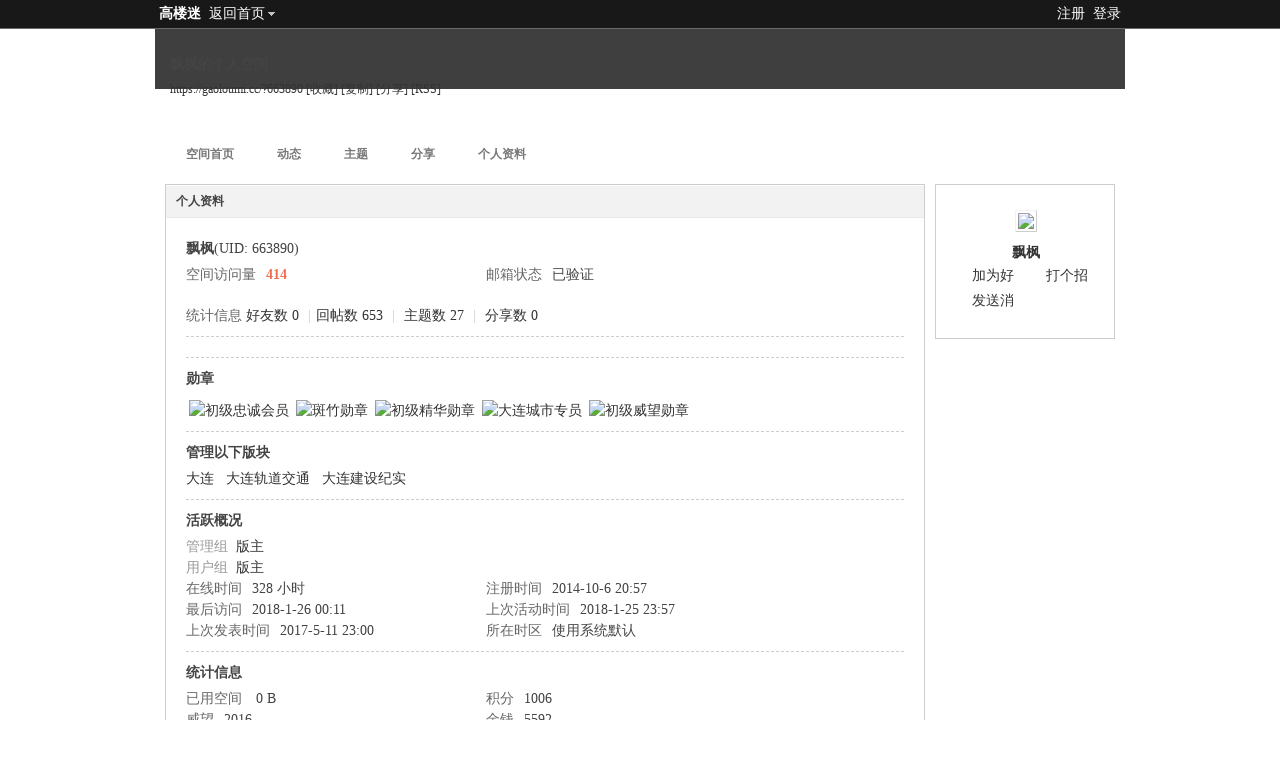

--- FILE ---
content_type: text/html; charset=gbk
request_url: https://gaoloumi.cc/home.php?mod=space&uid=663890&do=profile
body_size: 3879
content:
<!DOCTYPE html PUBLIC "-//W3C//DTD XHTML 1.0 Transitional//EN" "http://www.w3.org/TR/xhtml1/DTD/xhtml1-transitional.dtd">
<html xmlns="http://www.w3.org/1999/xhtml">
<head>
<meta http-equiv="Content-Type" content="text/html; charset=gbk" />
<title>飘枫的个人资料 -  高楼迷   </title>
<meta name="keywords" content="飘枫的个人资料" />
<meta name="description" content="飘枫的个人资料 ,高楼迷" />
<meta name="generator" content="Discuz! X3.4" />
<meta name="author" content="Discuz! Team and Comsenz UI Team" />
<meta name="copyright" content="2001-2013 Comsenz Inc." />
<meta name="MSSmartTagsPreventParsing" content="True" />
<meta http-equiv="MSThemeCompatible" content="Yes" />
<base href="https://gaoloumi.cc/" /><link rel="stylesheet" type="text/css" href="https://pic.gaolouimg.com/static/css/style_5_common.css?HQh" /><link rel="stylesheet" type="text/css" href="https://pic.gaolouimg.com/static/css/style_5_home_space.css?HQh" /><script type="text/javascript">var STYLEID = '5', STATICURL = 'static/', IMGDIR = 'static/image/common', VERHASH = 'HQh', charset = 'gbk', discuz_uid = '0', cookiepre = 'UNRt_2132_', cookiedomain = '', cookiepath = '/', showusercard = '1', attackevasive = '0', disallowfloat = 'newthread', creditnotice = '1|威望|,2|金钱|,3|贡献|,4|进度更新积分|', defaultstyle = '', REPORTURL = 'aHR0cHM6Ly9nYW9sb3VtaS5jYy9ob21lLnBocD9tb2Q9c3BhY2UmdWlkPTY2Mzg5MCZkbz1wcm9maWxl', SITEURL = 'https://gaoloumi.cc/', JSPATH = 'https://pic.gaolouimg.com/static/js/', DYNAMICURL = '';</script>
<script src="https://pic.gaolouimg.com/data/cache/common.js" type="text/javascript"></script>
<script language="Javascript">function closeErrors() {return true;}window.onerror=closeErrors;</script>
<script src="https://pic.gaolouimg.com/static/js/home.js?HQh" type="text/javascript"></script>
<link rel="stylesheet" type="text/css" href="https://pic.gaolouimg.com/static/css/style_data/cache/style_5_css_space.css?HQh" />
<link id="style_css" rel="stylesheet" type="text/css" href="static/space/t1/style.css?HQh">
<style id="diy_style"></style>
</head>

<body id="space" onkeydown="if(event.keyCode==27) return false;">
<div id="append_parent"></div>
<div id="ajaxwaitid"></div>


<div id="toptb" class="cl">
   <div class="wp">
<div class="y">
<a href="member.php?mod=zhuce">注册</a>
<a href="member.php?mod=logging&amp;action=login" onclick="showWindow('login', this.href)">登录</a>
</div>
<div class="z">
<a href="./" title="高楼迷" class="xw1">高楼迷</a>
<a href="home.php?mod=space&amp;do=home" id="navs" class="showmenu" onmouseover="showMenu(this.id);">返回首页</a>
</div>
  </div>
</div>
<div id="hd" class="wp cl">

<h2 id="spaceinfoshow"><strong id="spacename" class="mbn">
飘枫的个人空间</strong>
<span class="xs0 xw0">
<a id="domainurl" href="https://gaoloumi.cc/?663890" onclick="setCopy('https://gaoloumi.cc/?663890', '空间地址复制成功');return false;">https://gaoloumi.cc/?663890</a>
<a href="javascript:;" onclick="addFavorite(location.href, document.title)">[收藏]</a>
<a id="domainurl" href="https://gaoloumi.cc/?663890" onclick="setCopy('https://gaoloumi.cc/?663890', '空间地址复制成功');return false;">[复制]</a>
<a id="share_space" href="home.php?mod=spacecp&amp;ac=share&amp;type=space&amp;id=663890" onclick="showWindow(this.id, this.href, 'get', 0);">[分享]</a>
<a href="home.php?mod=rss&amp;uid=663890">[RSS]</a>
</span>
<span id="spacedescription" class="xs1 xw0 mtn"></span>
</h2><div id="nv">
<ul>
<li><a href="home.php?mod=space&amp;uid=663890&amp;do=index">空间首页</a></li>
<li><a href="home.php?mod=space&amp;uid=663890&amp;do=home&amp;view=me&amp;from=space">动态</a></li>
<li><a href="home.php?mod=space&amp;uid=663890&amp;do=thread&amp;view=me&amp;from=space">主题</a></li>
<li><a href="home.php?mod=space&amp;uid=663890&amp;do=share&amp;view=me&amp;from=space">分享</a></li>
<li><a href="home.php?mod=space&amp;uid=663890&amp;do=profile">个人资料</a></li>
</ul>
</div></div>

<div class="p_pop h_pop" id="mn_userapp_menu" style="display: none"></div><ul id="navs_menu" class="p_pop topnav_pop" style="display:none;">                                                <li id="mn_Na5ac" ><a href="home.php?mod=medal" hidefocus="true"  >勋章中心</a></li>                                <li id="mn_Nc5cc" ><a href="home.php?mod=magic" hidefocus="true"  >道具中心</a></li>                                                                <li id="mn_N12a7" ><a href="misc.php?mod=ranklist" hidefocus="true" title="Ranklist"  >排行榜<span>Ranklist</span></a></li>                                <li id="mn_Nfc7b" ><a href="https://gaoloumi.cc/forum.php?mod=viewthread&tid=19930" hidefocus="true"  >主页FLASH推荐</a></li>                <li id="mn_N4e98" ><a href="https://mp.weixin.qq.com/s/XbvKV2Mel4RWoaECho5GfA" hidefocus="true"  >捐赠VIP</a></li></ul>
<ul id="myspace_menu" class="p_pop" style="display:none;">
    <li><a href="home.php?mod=space">我的空间</a></li><li><a href="home.php?mod=space&do=friend" style="background-image:url(https://gaoloumi.cc/static/image/feed/friend_b.png) !important">好友</a></li>
<li><a href="forum.php?mod=guide&view=my" style="background-image:url(https://gaoloumi.cc/static/image/feed/thread_b.png) !important">帖子</a></li>
<li><a href="home.php?mod=space&do=favorite&view=me" style="background-image:url(https://gaoloumi.cc/static/image/feed/favorite_b.png) !important">收藏</a></li>
<li><a href="home.php?mod=magic" style="background-image:url(https://gaoloumi.cc/static/image/feed/magic_b.png) !important">道具</a></li>
<li><a href="home.php?mod=medal" style="background-image:url(https://gaoloumi.cc/static/image/feed/medal_b.png) !important">勋章</a></li>
<li><a href="home.php?mod=task" style="background-image:url(https://gaoloumi.cc/static/image/feed/task_b.png) !important">任务</a></li>
</ul>
<div id="ct" class="ct2 wp cl">
<div class="mn">
<div class="bm">
<div class="bm_h">
<h1 class="mt">个人资料</h1>
</div>
<div class="bm_c">
<div class="bm_c u_profile">

<div class="pbm mbm bbda cl">
<h2 class="mbn">
飘枫<span class="xw0">(UID: 663890)</span>
</h2>
<ul class="pf_l cl pbm mbm">
<li><em>空间访问量</em><strong class="xi1">414</strong></li>
<li><em>邮箱状态</em>已验证</li>
</ul>
<ul>
</ul>
<ul class="cl bbda pbm mbm">
<li>
<em class="xg2">统计信息</em>
<a href="home.php?mod=space&amp;uid=663890&amp;do=friend&amp;view=me&amp;from=space" target="_blank">好友数 0</a>
<span class="pipe">|</span><a href="home.php?mod=space&uid=663890&do=thread&view=me&type=reply&from=space" target="_blank">回帖数 653</a>
<span class="pipe">|</span>
<a href="home.php?mod=space&uid=663890&do=thread&view=me&type=thread&from=space" target="_blank">主题数 27</a>
<span class="pipe">|</span>
<a href="home.php?mod=space&amp;uid=663890&amp;do=share&amp;view=me&amp;from=space" target="_blank">分享数 0</a>
</li>
</ul>
<ul class="pf_l cl"></ul>
</div>
<div class="pbm mbm bbda cl">
<h2 class="mbn">勋章</h2>
<p class="md_ctrl">
<a href="home.php?mod=medal"><img src="static//image/common/medal4.gif" alt="初级忠诚会员" id="md_4" onmouseover="showMenu({'ctrlid':this.id, 'menuid':'md_4_menu', 'pos':'12!'});" />
<img src="static//image/common/medal8.gif" alt="斑竹勋章" id="md_8" onmouseover="showMenu({'ctrlid':this.id, 'menuid':'md_8_menu', 'pos':'12!'});" />
<img src="static//image/common/medal16.gif" alt="初级精华勋章" id="md_21" onmouseover="showMenu({'ctrlid':this.id, 'menuid':'md_21_menu', 'pos':'12!'});" />
<img src="static//image/common/dalianshi.gif" alt="大连城市专员" id="md_39" onmouseover="showMenu({'ctrlid':this.id, 'menuid':'md_39_menu', 'pos':'12!'});" />
<img src="static//image/common/medal18.gif" alt="初级威望勋章" id="md_24" onmouseover="showMenu({'ctrlid':this.id, 'menuid':'md_24_menu', 'pos':'12!'});" />
</a>
</p>
</div><div id="md_4_menu" class="tip tip_4" style="display: none;">
<div class="tip_horn"></div>
<div class="tip_c">
<h4>初级忠诚会员</h4>
<p>在线时间大于等于100小时</p>
</div>
</div>
<div id="md_8_menu" class="tip tip_4" style="display: none;">
<div class="tip_horn"></div>
<div class="tip_c">
<h4>斑竹勋章</h4>
<p>现任斑竹勋章</p>
</div>
</div>
<div id="md_21_menu" class="tip tip_4" style="display: none;">
<div class="tip_horn"></div>
<div class="tip_c">
<h4>初级精华勋章</h4>
<p>初级精华勋章</p>
</div>
</div>
<div id="md_39_menu" class="tip tip_4" style="display: none;">
<div class="tip_horn"></div>
<div class="tip_c">
<h4>大连城市专员</h4>
<p>发帖大于500，主版城市精华大于等于2，子版城市精华大于等于1并有版主提名推荐</p>
</div>
</div>
<div id="md_24_menu" class="tip tip_4" style="display: none;">
<div class="tip_horn"></div>
<div class="tip_c">
<h4>初级威望勋章</h4>
<p>威望大于1000</p>
</div>
</div>
<div class="pbm mbm bbda cl">
<h2 class="mbn">管理以下版块</h2><a href="forum.php?mod=forumdisplay&amp;fid=106" target="_blank">大连</a> &nbsp;
<a href="forum.php?mod=forumdisplay&amp;fid=211" target="_blank">大连轨道交通</a> &nbsp;
<a href="forum.php?mod=forumdisplay&amp;fid=212" target="_blank">大连建设纪实</a> &nbsp;
</div>
<div class="pbm mbm bbda cl">
<h2 class="mbn">活跃概况</h2>
<ul>
<li><em class="xg1">管理组&nbsp;&nbsp;</em><span style="color:"><a href="home.php?mod=spacecp&amp;ac=usergroup&amp;gid=3" target="_blank">版主</a></span> </li><li><em class="xg1">用户组&nbsp;&nbsp;</em><span style="color:"><a href="home.php?mod=spacecp&amp;ac=usergroup&amp;gid=3" target="_blank">版主</a></span>  </li>
</ul>
<ul id="pbbs" class="pf_l">
<li><em>在线时间</em>328 小时</li><li><em>注册时间</em>2014-10-6 20:57</li>
<li><em>最后访问</em>2018-1-26 00:11</li>
<li><em>上次活动时间</em>2018-1-25 23:57</li><li><em>上次发表时间</em>2017-5-11 23:00</li><li><em>所在时区</em>使用系统默认</li>
</ul>
</div>
<div id="psts" class="cl">
<h2 class="mbn">统计信息</h2>
<ul class="pf_l">
<li><em>已用空间</em>   0 B </li>
<li><em>积分</em>1006</li><li><em>威望</em>2016 </li>
<li><em>金钱</em>5592 </li>
<li><em>贡献</em>41 </li>
<li><em>进度更新积分</em>113 </li>
</ul>
</div>
</div></div>
</div>
</div>
<div class="sd"><div id="pcd" class="bm cl"><div class="bm_c">
<div class="hm">
<p><a href="home.php?mod=space&amp;uid=663890" class="avtm"><img src="https://gaoloumi.cc/uc_server/avatar.php?uid=663890&size=middle" /></a></p>
<h2 class="xs2"><a href="home.php?mod=space&amp;uid=663890">飘枫</a></h2>
</div>
<ul class="xl xl2 cl ul_list">
<li class="ul_add"><a href="home.php?mod=spacecp&amp;ac=friend&amp;op=add&amp;uid=663890&amp;handlekey=addfriendhk_663890" id="a_friend_li_663890" onclick="showWindow(this.id, this.href, 'get', 0);">加为好友</a></li>
<li class="ul_poke"><a href="home.php?mod=spacecp&amp;ac=poke&amp;op=send&amp;uid=663890&amp;handlekey=propokehk_663890" id="a_poke_663890" onclick="showWindow(this.id, this.href, 'get', 0);">打个招呼</a></li>

<li class="ul_pm"><a href="home.php?mod=spacecp&amp;ac=pm&amp;op=showmsg&amp;handlekey=showmsg_663890&amp;touid=663890&amp;pmid=0&amp;daterange=2" id="a_sendpm_663890" onclick="showWindow('showMsgBox', this.href, 'get', 0)">发送消息</a></li>
</ul>
</div>
</div>
</div>
<script type="text/javascript">
function succeedhandle_followmod(url, msg, values) {
var fObj = $('followmod');
if(values['type'] == 'add') {
fObj.innerHTML = '取消收听';
fObj.href = 'home.php?mod=spacecp&ac=follow&op=del&fuid='+values['fuid'];
} else if(values['type'] == 'del') {
fObj.innerHTML = '收听TA';
fObj.href = 'home.php?mod=spacecp&ac=follow&op=add&hash=d73cbd88&fuid='+values['fuid'];
}
}
</script></div>
</div>

	</div>
  <div class="foot">
   <div class="wp960ft">
<div id="ft" class="wp cl">
<div id="flk" class="y">
<p>
<a href="forum.php?mod=misc&action=showdarkroom" >小黑屋</a><span class="pipe">|</span><a href="forum.php?mobile=yes" >手机版</a><span class="pipe">|</span><strong><a href="https://gaoloumi.cc/" target="_blank">高楼迷</a></strong>
</p>
<p class="xs0">
GMT+8, 2026-1-14 17:01<span id="debuginfo">
, Processed in 0.017926 second(s), 3 queries
, Redis On.
</span>
</p>
</div>
<div id="frt">
<p>Powered by <strong><a href="http://www.discuz.net" target="_blank">Discuz!</a></strong> <em>X3.4</em> <a href="http://license.comsenz.com/?pid=1&amp;host=gaoloumi.cc" target="_blank">Licensed</a></p>
<p class="xs0">&copy; 2001-2013 <a href="http://www.comsenz.com" target="_blank">Comsenz Inc.</a></p>
</div></div>
   </div>
  </div>
<div id="scrolltop">
<span hidefocus="true"><a title="返回顶部" onclick="window.scrollTo('0','0')" class="scrolltopa" ><b>返回顶部</b></a></span>
</div>
<script src="https://pic.gaolouimg.com/static/js/lazysizes.min.js" type="text/javascript"></script>
<script type="text/javascript">_attachEvent(window, 'scroll', function () { showTopLink(); });checkBlind();</script>
</body>
</html>
